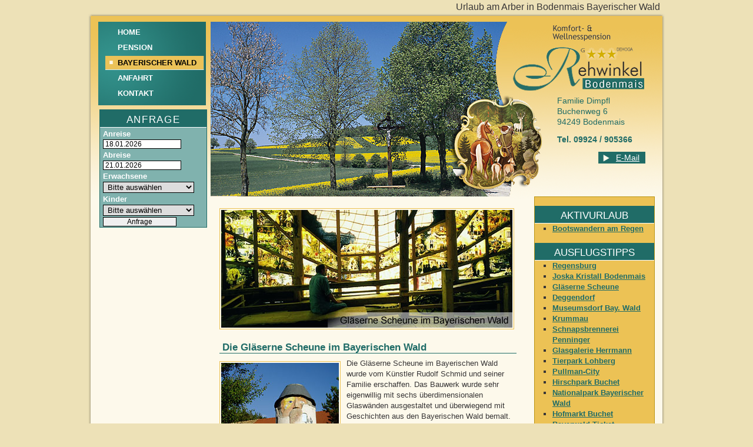

--- FILE ---
content_type: text/html; charset=UTF-8
request_url: https://www.pension-haus-rehwinkel.de/bayerischer-wald.html?Thema=ausflugstipps/glaeserne-scheune
body_size: 5077
content:
<!DOCTYPE html PUBLIC "-//W3C//DTD XHTML 1.0 Transitional//EN" "http://www.w3.org/TR/xhtml1/DTD/xhtml1-transitional.dtd">
<html xmlns="http://www.w3.org/1999/xhtml">
  <head>
    <script type="text/javascript" src="/common/jquery/1.11.0.js"></script>
    <title>Gläserne Scheune Ausflugstipps - Sehenswürdigkeiten im bayerischen Wald. Ausflugstipps für die ganze Familie Bayerischer Wald. </title>
    <meta http-equiv="Content-Type" content="text/html; charset=utf-8" />
    <link href="/format.css" rel="stylesheet" type="text/css" media="screen" />
    <meta name="description" content="Ausflugstipps Gl&#xE4;serne Scheune Sehensw&#xFC;rdigkeiten im bayerischen Wald. Ausflugstipps f&#xFC;r die ganze Familie Bayerischer Wald. Mussen und Sehensw&#xFC;rdigkeiten der Urlaubsregion Bayerischer Wald" />
    <meta name="keywords" content="Ausflugstipps Gl&#xE4;serne Scheune Sehensw&#xFC;rdigkeiten, Ausflugstipps, Aktivurlaub, Feste, Festival, Golfen" />
    <script type="text/javascript" src="/common/jquery-ui/jquery-ui-1.10.3.custom.min.js"></script>
    <script type="text/javascript" src="/common/js/dateinput.js"></script>
    <link href="/form2mail.css" rel="stylesheet" type="text/css" media="screen" />
    <link href="/common/jquery-ui/css/ui-lightness/jquery-ui-1.10.3.custom.min.css" rel="stylesheet" type="text/css" media="screen" />
    <link href="/common/slimbox/slimbox2.css" rel="stylesheet" type="text/css" media="screen" />
  </head>
  <body class="bayerischer-wald">
    <div id="background">
      <div id="container">
        <div id="header">
          <h1>Urlaub am Arber in Bodenmais Bayerischer Wald</h1>
        </div>
        <div class="hiddenclear"> </div>
        <div id="left">
          <div id="navi">
            <ul>
              <li id="navi_1134">
                <a href="/" title="Pension im Bayerischen Wald. Pension in Bodenmais. Pensionen in Bayern.">Home</a>
              </li>
              <li id="navi_1135">
                <a href="/pension.html" title="Pension mit Wellness im Bayerischen Wald. Pension mit Ferienwohnungen in Bodenmais. Pension mit Kinderbetreuung im Bayerischen Wald">Pension</a>
              </li>
              <li class="aktiv-li" id="navi_1136">
                <span>Bayerischer Wald</span>
              </li>
              <li id="navi_1137">
                <a href="http://www.rehwinkel-bodenmais.de">Anfahrt</a>
              </li>
              <li id="navi_1138">
                <a href="/anfrage.html" title="Kontaktanfrage an die Pension Rehwinkel in Bodenmais. Buchungsformular Pension Rehwinkel im bayerischen Wald">Kontakt</a>
              </li>
            </ul>
          </div>
          <div id="links">
            <form action="/kontakt.html" method="post" accept-charset="UTF-8" id="AnfrageboxHotel" name="AnfrageboxHotel">
              <input type="hidden" name="blindFormID" value="67" />
              <div>
                <h2>Anfrage</h2>
                <p id="p_id_795">
                  <label for="Anreise">Anreise</label>
                  <input id="Anreise" name="Anreise" type="text" value="18.01.2026" />
                </p>
                <p id="p_id_796">
                  <label for="Abreise">Abreise</label>
                  <input id="Abreise" name="Abreise" type="text" value="21.01.2026" />
                </p>
                <p id="p_id_797">
                  <label for="Erwachsene">Erwachsene</label>
                  <select id="Erwachsene" name="Erwachsene" size="1">
                    <option value="Bitte ausw&#xE4;hlen">Bitte auswählen</option>
                    <option value="1 Erwachsener">1 Erwachsener</option>
                    <option value="2 Erwachsene">2 Erwachsene</option>
                    <option value="3 Erwachsene">3 Erwachsene</option>
                    <option value="4 Erwachsene">4 Erwachsene</option>
                    <option value="5 Erwachsene">5 Erwachsene</option>
                    <option value="6 Erwachsene">6 Erwachsene</option>
                  </select>
                </p>
                <p id="p_id_798">
                  <label for="Kinder">Kinder</label>
                  <select id="Kinder" name="Kinder" size="1">
                    <option value="Bitte ausw&#xE4;hlen">Bitte auswählen</option>
                    <option value="1 Kind">1 Kind</option>
                    <option value="2 Kinder">2 Kinder</option>
                    <option value="3 Kinder">3 Kinder</option>
                    <option value="4 Kinder">4 Kinder</option>
                    <option value="5 Kinder">5 Kinder</option>
                    <option value="6 Kinder">6 Kinder</option>
                  </select>
                </p>
                <p id="p_id_800">
                  <input id="blind_action_ab" name="blind_action_ab" type="submit" class="submit" value="Anfrage" />
                </p>
                <p class="hiddenclear"> </p>
              </div>
            </form>
          </div>
        </div>
        <div id="bild">
          <div>
            <p>
              <img src="/bilder/pension-haus-rehwinkel/freizeit-top.jpg" width="514" height="297" alt="Bodenmais Bayerischer Wald" />
            </p>
          </div>
          <p class="hiddenclear"> </p>
        </div>
        <div id="adresse">
          <img height="112" width="223" alt="3 Sterne Komfort- &amp; Wellnesspension Rehwinkel Bodenmais" src="/bilder/logo-neu.gif" />
          <p>Familie Dimpfl<br />Buchenweg 6<br />94249 Bodenmais</p>
          <p>
            <strong>Tel. 09924 / 905366 </strong>
          </p>
          <p>
            <a href="mailto:info@rehwinkel-bodenmais.de?subject=Anfrage%20aus%20www.rehwinkel-bodenmais.de">E-Mail</a>
          </p>
        </div>
        <div id="inhalte">
          <div id="mitte">
            <div class="bisy">
              <p>
                <img src="//image.unser-bayerischer-wald.de/ausflugstipps/glaeserne-scheune/gl-scheune-top.jpg" width="495" height="200" alt="Gl&#xE4;serne Scheune Urlaub in Viechtach im Bayerwald" />
              </p>
              <p class="hiddenclear"> </p>
            </div>
            <p class="hiddenclear"> </p>
            <div class="bisy">
              <h1> Die Gläserne Scheune im Bayerischen Wald</h1>
              <p></p>
              <p><a href="//image.unser-bayerischer-wald.de/ausflugstipps/glaeserne-scheune/gl-scheune-1-g.jpg"><img src="//image.unser-bayerischer-wald.de/ausflugstipps/glaeserne-scheune/gl-scheune-1.jpg" width="200" height="267" alt="Bayerischer Wald" /></a>Die Gläserne Scheune im Bayerischen Wald wurde vom Künstler Rudolf Schmid und seiner Familie erschaffen. Das Bauwerk wurde sehr eigenwillig mit sechs überdimensionalen Glaswänden ausgestaltet und überwiegend mit Geschichten aus den Bayerischen Wald bemalt. Das beschnitzte Scheunentor ist ebenfalls ein Meisterwerk.</p>
              <p>In den Galerieräumen kann sich der Besucher einen eigenen Eindruck verschaffen und die liebevoll gearbeitete Glasobjekte bestaunen, die in der eigenen Werkstatt kreiert wurden.</p>
              <p class="hiddenclear">' </p>
              <p>
                <strong>Folgende Themen wurden in den Glaswänden künstlerisch verarbeitet.</strong>
              </p>
              <p><a href="//image.unser-bayerischer-wald.de/ausflugstipps/glaeserne-scheune/gl-scheune-2-g.jpg" target="_blank" rel="nofollow"><img src="//image.unser-bayerischer-wald.de/ausflugstipps/glaeserne-scheune/gl-scheune-2.jpg" width="200" height="150" alt="Gl&#xE4;serne Scheune des Bayerischen Waldes" /></a>Das Thema <strong>"Mühlhiasl"</strong> hat der Glasmaler Rudolf Schmid auf zwei Glaswänden verewigt. Einmal wurden das Leben und die Weissagungen des Bayerwaldpropheten Mühlhiasl bildlich dargestellt. Während er dabei die Lebensgeschichte im unteren Teil mit Silikatfarben gestaltete, zeichnete er der Prophezeihungszyklus darüber mit Bleistift auf Glas. Die zweite Glaswand behandelt die Geschichte in symbolhafter Form.</p>
              <p class="hiddenclear"> </p>
              <p><a href="//image.unser-bayerischer-wald.de/ausflugstipps/glaeserne-scheune/gl-scheune-3.jpg"><img src="//image.unser-bayerischer-wald.de/ausflugstipps/glaeserne-scheune/gl-scheune-3.jpg" style="float: right" alt="Glasmalerei von R&#xE4;uber Heigl" /></a>Der <strong>Räuber Heigl</strong> diente dem Künstler als weiteres Thema für die Gestaltung der Scheune. Diese Person trieb sein Unwesen größtenteils im Zellertal im oberen Bayerischen Wald, tauchte aber in brenzligen Situationen im Böhmerwald unter. Die Räuber-Heigl-Höhle am Kaitersberg im Kötztinger Land diente als sicheres Versteck. Nach langer Jagd durch den Bayr. Wald wurde er dennoch geschnappt und in Straubing zum Tode verurteilt. Durch ein Gnadengesuch vom Volk an den König wurde dieses Urteil in eine Gefängnisstrafe umgewandelt. Bei einem Streit mit einem Mithäftling kam Heigl ums Leben.</p>
              <p>Der <strong>Hl. Franziskus</strong> war ebenfalls Vorlage für eine malerische Geschichte. Der Heilige zähmte in der Stadt Gubbio einen Wolf der über längere Zeit die Leute in dieser Stadt erschreckte. Diese Legende hat der Künstler mit Bleistift und Pastell-Kreide kunstvoll auf Glas gezeichnet.</p>
              <p>
                <strong>Weitere Themen werden in der Gläsernen Scheune im Bayerischen Wald ausgestellt:</strong>
              </p>
              <ul>
                <li>"Austen - das Leben eines Glasveredlers aus dem Sudetenland", Glasgemälde</li>
                <li>"Rauhnacht" ein reich beschnitztes Scheunentor</li>
                <li>"Rauhnacht", Glasgemälde</li>
                <li>Glasstraßen-Jubiläums-Skulptur</li>
                <li>Skulpturen im Freigelände</li>
              </ul>
              <p class="hiddenclear"> </p>
            </div>
            <p class="hiddenclear"> </p>
            <div class="bisy">
              <h1>Öffungszeiten</h1>
              <p></p>
              <p>1. April bis 30. September tägl. von 10.00 - 17.00 Uhr<br />1. - 31. Oktober tägl. von 10.00 - 16.00 Uhr</p>
              <p>
                <strong>Einlass bis 30 Minuten vor Geschäftsschluss!</strong>
              </p>
              <p></p>
              <p></p>
              <p class="hiddenclear"> </p>
            </div>
            <p class="hiddenclear"> </p>
            <div class="bisy">
              <h1>Adresse &amp; Kontakt</h1>
              <p><strong><a href="//image.unser-bayerischer-wald.de/ausflugstipps/glaeserne-scheune/anfahrts-skizze-g.gif" target="_blank" rel="nofollow"><img src="//image.unser-bayerischer-wald.de/ausflugstipps/glaeserne-scheune/anfahrts-skizze.gif" width="200" height="164" style="float: right" alt="Anfahrtsskizze Viechtach" /></a>Gläserne Scheune</strong><br />Rauhbühl 3 (zwischen Viechtach und Schönau)<br />94234 Viechtach</p>
              <p>Tel. 09942/8147<br /></p>
              <p>email: <a href="mailto:info@glaeserne-scheune.de">info@glaeserne-scheune.de</a></p>
              <p class="hiddenclear"> </p>
            </div>
            <p class="hiddenclear"> </p>
            <div class="bisy">
              <p style="clear: both !important; margin-top: 15px !important; border-top-color: rgb(0, 0, 0); border-top-width: 1px; border-top-style: dashed; position: relative !important;">
                <strong><img src="//image.unser-bayerischer-wald.de/allgemein/eu.gif" style="margin-top: 5px;" alt="Neue Wege - Neue Welten" />Dieses Internet-Projekt wurde gefördert durch die EU und die Industrie- &amp; Handelskammer in Passau sowie die </strong>
                <strong>Bayern-Wellness Hotels</strong>
              </p>
              <p style="clear: both !important; margin-top: 15px !important; position: relative !important;">
                <em><strong>Impressum: Alle Informationen werden Ihnen zur Verfügung gestellt von der Tourismus-Marketing <a href="?Thema=impressum">Bayr. Wald</a>.</strong> Änderungen bzw. Aktualisierungen können eingereicht werden bei der Tourismuswerbung des Bayerischen Waldes in Niederbayern. Trotz sorgfältiger Redaktion können wir keine Gewähr für die Richtigkeit übernehmen (Red. Bayern).</em>
              </p>
              <p class="hiddenclear"> </p>
            </div>
            <p class="hiddenclear"> </p>
          </div>
          <div id="rechts">
            <div id="bisy">
              <h2 style="margin-top: 15px !important;">Aktivurlaub</h2>
              <ul>
                <li>
                  <a href="?Thema=aktivurlaub/bootswandern-am-regen">Bootswandern am Regen</a>
                </li>
              </ul>
              <h2 style="margin-top: 15px !important;">Ausflugstipps</h2>
              <ul>
                <li>
                  <a href="?Thema=ausflugstipps/regensburg">Regensburg</a>
                </li>
                <li>
                  <a href="?Thema=ausflugstipps/joska-kristall-bodenmais">Joska Kristall Bodenmais</a>
                </li>
                <li>
                  <a href="?Thema=ausflugstipps/glaeserne-scheune">Gläserne Scheune</a>
                </li>
                <li>
                  <a href="?Thema=ausflugstipps/deggendorf">Deggendorf</a>
                </li>
                <li>
                  <a href="?Thema=ausflugstipps/museumsdorf-bayerischer-wald">Museumsdorf Bay. Wald</a>
                </li>
                <li>
                  <a href="?Thema=ausflugstipps/krumau">Krummau</a>
                </li>
                <li>
                  <a href="?Thema=ausflugstipps/schnapsbrennerei-penninger">Schnapsbrennerei Penninger</a>
                </li>
                <li>
                  <a href="?Thema=ausflugstipps/glasgalerie-herrmann">Glasgalerie Herrmann</a>
                </li>
                <li>
                  <a href="?Thema=ausflugstipps/tierpark-lohberg">Tierpark Lohberg</a>
                </li>
                <li>
                  <a href="?Thema=ausflugstipps/pullman-city">Pullman-City</a>
                </li>
                <li>
                  <a href="?Thema=ausflugstipps/hirschpark-buchet">Hirschpark Buchet</a>
                </li>
                <li>
                  <a href="?Thema=ausflugstipps/nationalpark-bayerischer-wald">Nationalpark Bayerischer Wald</a>
                </li>
                <li>
                  <a href="?Thema=ausflugstipps/hofmarkt-buchet">Hofmarkt Buchet</a>
                </li>
                <li>
                  <a href="?Thema=ausflugstipps/bayerwald-ticket">Bayerwald Ticket</a>
                </li>
                <li>
                  <a href="?Thema=ausflugstipps/kristallschiff">Kristallschiff Wurm und Köck</a>
                </li>
                <li>
                  <a href="?Thema=ausflugstipps/schnupftabakmuseum-grafenau">Schnupftabakmuseum Grafenau</a>
                </li>
                <li>
                  <a href="?Thema=ausflugstipps/graphitbergwerk-kropfmuehle">Graphitbergwerk Kropfmühl</a>
                </li>
                <li>
                  <a href="?Thema=ausflugstipps/passau">Passau</a>
                </li>
                <li>
                  <a href="?Thema=ausflugstipps/schnapsbrennerei-liebl">Schnapsbrennerei Liebl</a>
                </li>
                <li>
                  <a href="?Thema=ausflugstipps/haus-zur-wildnis">Haus zur Wildnis</a>
                </li>
                <li>
                  <a href="?Thema=ausflugstipps/boehmerwald-tschechien">Böhmerwald Tschechien</a>
                </li>
                <li>
                  <a href="?Thema=ausflugstipps/waldwipfelweg-st-englmar">Wald Wipfel Weg St. Englmar</a>
                </li>
                <li>
                  <a href="?Thema=ausflugstipps/tiergarten-straubing">Tiergarten Straubing</a>
                </li>
                <li>
                  <a href="?Thema=ausflugstipps/sommerrodelbahnen-in-st-englmar">Sommerrodelbahnen St. Englmar</a>
                </li>
                <li>
                  <a href="?Thema=ausflugstipps/baumwipfelpfad-neuschoenau">Baumwipfelpfad Neuschönau</a>
                </li>
                <li>
                  <a href="?Thema=ausflugstipps/silberberg-bodenmais">Silberberg Bodenmais</a>
                </li>
                <li>
                  <a href="?Thema=ausflugstipps/nationalpark-sumava">Nationalpark Sumava</a>
                </li>
                <li>
                  <a href="?Thema=ausflugstipps/churpfalzpark-in-loifling">Churpfalzpark Loifling</a>
                </li>
                <li>
                  <a href="?Thema=ausflugstipps/straubing">Straubing</a>
                </li>
                <li>
                  <a href="?Thema=ausflugstipps/feng-shui-park-lalling">Feng-Shui-Park Lalling</a>
                </li>
                <li>
                  <a href="?Thema=ausflugstipps/gut-aiderbichl">Gut Aiderbichl</a>
                </li>
                <li>
                  <a href="?Thema=ausflugstipps/oberhaus-passau">Oberhausmuseum Passau</a>
                </li>
              </ul>
              <h2 style="margin-top: 15px !important;">Baden und Kur</h2>
              <ul>
                <li>
                  <a href="?Thema=baden-und-kur/europatherme-bad-fuessing">Europatherme Bad Füssing</a>
                </li>
                <li>
                  <a href="?Thema=baden-und-kur/johannesbad-bad-fuessing">Johannesbad Bad Füssing</a>
                </li>
                <li>
                  <a href="?Thema=baden-und-kur/moldaustausee">Moldaustausee</a>
                </li>
                <li>
                  <a href="?Thema=baden-und-kur/seepark-arrach">Seepark Arrach</a>
                </li>
                <li>
                  <a href="?Thema=baden-und-kur/therme-i-bad-fuessing">Therme I Bad Füssing</a>
                </li>
              </ul>
              <h2 style="margin-top: 15px !important;">Feste und Festivals</h2>
              <ul>
                <li>
                  <a href="?Thema=feste-und-festivals/burgfestspiele-neunussberg">Burgfestspiele Neunussberg</a>
                </li>
                <li>
                  <a href="?Thema=feste-und-festivals/further-drachenstich-{jahr}">Further Drachenstich</a>
                </li>
                <li>
                  <a href="?Thema=feste-und-festivals/trenck-der-pandur">Trenck der Pandur - Trenckfestspiele</a>
                </li>
                <li>
                  <a href="?Thema=feste-und-festivals/koetztinger-pfingstritt">Kötztinger Pfingstritt</a>
                </li>
                <li>
                  <a href="?Thema=feste-und-festivals/gaeubodenvolksfest-straubing">Gäubodenvolksfest Straubing</a>
                </li>
              </ul>
              <h2 style="margin-top: 15px !important;">Golfen</h2>
              <ul>
                <li>
                  <a href="?Thema=golfen/golfclub-deggendorf">Golfclub Deggendorf</a>
                </li>
                <li>
                  <a href="?Thema=golfen/golfclub-furth">Golfclub Furth im Wald</a>
                </li>
                <li>
                  <a href="?Thema=golfen/golfclub-bayerwald">Golfclub Bayerwald</a>
                </li>
              </ul>
              <h2 style="margin-top: 15px !important;">Impressum</h2>
              <ul>
                <li>
                  <a href="?Thema=impressum">Impressum</a>
                </li>
              </ul>
              <h2 style="margin-top: 15px !important;">Radfahren</h2>
              <ul>
                <li>
                  <a href="?Thema=radfahren/zellertal-radweg">Zellertal Radweg</a>
                </li>
                <li>
                  <a href="?Thema=radfahren/donau-regen-radweg">Donau-Regen Radweg</a>
                </li>
                <li>
                  <a href="?Thema=radfahren/donauradweg">Donauradweg</a>
                </li>
                <li>
                  <a href="?Thema=radfahren/waldbahnradweg">Waldbahnradweg</a>
                </li>
              </ul>
              <h2 style="margin-top: 15px !important;">Skigebiete</h2>
              <ul>
                <li>
                  <a href="?Thema=skigebiete/hohenzollern-skistadion">Hohenzollern Skistadion</a>
                </li>
                <li>
                  <a href="?Thema=skigebiete/aktivzentrum-bodenmais">Aktivzentrum Bodenmais</a>
                </li>
                <li>
                  <a href="?Thema=skigebiete/skilift-riedlberg">Skilift Riedlberg</a>
                </li>
                <li>
                  <a href="?Thema=skigebiete/arber">Arber</a>
                </li>
                <li>
                  <a href="?Thema=skigebiete/skizentrum-geisskopf">Skizentrum Geißkopf</a>
                </li>
              </ul>
              <h2 style="margin-top: 15px !important;">Wandern</h2>
              <ul>
                <li>
                  <a href="?Thema=wandern/osser">Osser</a>
                </li>
                <li>
                  <a href="?Thema=wandern/steinmassiv-pfahl">Steinmassiv Pfahl</a>
                </li>
                <li>
                  <a href="?Thema=wandern/arber">Arber</a>
                </li>
                <li>
                  <a href="?Thema=wandern/lusen">Lusen</a>
                </li>
                <li>
                  <a href="?Thema=wandern/rachel">Rachel</a>
                </li>
                <li>
                  <a href="?Thema=wandern/risslochschlucht">Risslochschlucht</a>
                </li>
                <li>
                  <a href="?Thema=wandern/geisskopf">Geißkopf</a>
                </li>
                <li>
                  <a href="?Thema=wandern/kaitersberg">Kaitersberg</a>
                </li>
                <li>
                  <a href="?Thema=wandern/dreisessel">Dreisessel</a>
                </li>
              </ul>
            </div>
          </div>
        </div>
        <div class="hiddenclear"> </div>
        <div id="footer">
          <p>Programmierung: © <a id="footerLink1">Tourismus</a> <a id="footerLink2">Marketing</a> <a id="footerLink3">Bayerischer Wald</a>, <a id="footerLink4">Bayern</a> <a id="footerLink5">Urlaub</a> - <a href="http://www.rehwinkel-bodenmais.de/kontakt/impressum.html">Impressum &amp; Datenschutz</a></p>
        </div>
      </div>
    </div>
    <script type="text/javascript" src="/common/slimbox/slimbox2.js"></script>
  </body>
</html>

--- FILE ---
content_type: text/css
request_url: https://www.pension-haus-rehwinkel.de/format.css
body_size: 1812
content:
html
{
	margin: 0;
	padding: 0;
	height: 101%;
}

body
{
	margin: 0;
	padding: 0;
	background-color:#EDE1B7;
	font-family: 'Trebuchet MS',Arial,Helvetica,Verdana;	
	text-align: center;
	font-size:13px;
	line-height:1.4em;
	color:#383637;
}

/******************************************************************************/

#background
{
	width: 980px;
	margin: 0 auto;
	background-image:url(/layout/background-hg.gif);
	background-position: top center;
	background-repeat: no-repeat;
	padding: 0;
	text-align: left;
}

/******************************************************************************/

#container
{
	width: 980px;
	background-image:url(/layout/container-hg.gif);
	background-position: 400 0;
	background-repeat: repeat-y;
	position:absulute;
	margin: 0;
	padding: 0;
	text-align: left;
}
/******************************************************************************/
#header
{
	margin:0; padding:0;
}

#header ul
{
	float:left;
	margin:2px 0 0 5px; padding:0;
}

#header li
{
	float:left;
	margin:0; padding:0 0 0 3px;
	list-style-type:none;
}

#header a
{
	color: #383637;
	margin:0; padding:0;
	text-decoration:none;
}

#header a:hover
{
	color: #206C67;
	margin:0; padding:0;
	text-decoration:underline;
}

#header h1
{
	float:right;
	margin:3px 8px 0 0; padding:0;
	font-size:16px;
	font-weight:normal;
}

/******************************************************************************/

#left
{
	float:left;
	position:relative;
	display:inline;
}

/******************************************************************************/

#left #navi
{
	margin: 15px 0px 0px 17px;
	padding: 0;
	background-image:url(/layout/navi-hg.gif);
	background-position: top center;
	background-repeat: no-repeat;
	background-color: #206C67;
	font-size: 13px;
	font-weight: bold;
	position: relative;
	width:183px;
	text-transform:uppercase;
}

#left #navi ul
{
	margin:0;
	padding: 4px 0 6px 0;
	list-style-type: none;
}

#left #navi li
{
	margin: 2px 0 2px 0;
	padding: 0 0 0 0px;
}

#left #navi a
{
	color: #fff;
	margin: 0 0 0 5px;
	padding: 3px 0px 3px 28px !important;
	width:153px;
	display: block;
	text-decoration: none;	
}

#left #navi a:link, #left #navi a:visited
{
	padding: 3px 0px 3px 28px !important;
	margin: 0 0 0 5px;	
}

#left #navi a:hover, #left #navi a:active, #left #navi a:focus
{
	color: #000;
	background-image:url(/layout/button-hg.gif);
	background-position: top center;
	background-repeat: no-repeat;
	margin: 0 0 0 5px;
	padding: 3px 0px 3px 28px !important;
	display: block;
	width:153px;
	text-decoration: none;
}


#left #navi span, #left #navi .aktiv a
{
	color: #000;
	background-image:url(/layout/button-hg.gif);
	background-position: top center;
	background-repeat: no-repeat;
	margin: 0 0 0 5px;
	padding: 3px 0px 3px 28px !important;
	display: block;
	width:153px;
	text-decoration: none;		
}

#navi ul li ul 
{
	margin:0 4px 0 55px;
	padding: 4px 0 4px 0px;
	list-style-type: none;
}

#navi ul li ul li
{
	margin: 0px 0 0px 0px;
	padding: 0 0 0 0px;
	color:#fff;
	list-style-type:square;
}

#navi ul li ul li a
{
	color: #fff;
	margin: 0 0 0 5px;
	padding: 0px 0px 0px 0px !important;
	width:100px;
	display: block;
	text-decoration: none;	
}

#navi ul li ul li a:link, #navi ul li ul li a:visited
{
	padding: 0px 0px 0px 0px !important;
	margin: 0 0 0 5px;	
}

#navi ul li ul li a:hover, #navi ul li ul li a:active, #navi ul li ul li a:focus
{
	color: #EBC258;
	margin: 0 0 0 5px;
	padding: 0px 0px 0px 0px !important;
	display: block;
	width:100px;
	text-decoration: none;
	background-color:none;
	background-image:none;
}

#navi ul li ul li span, #navi ul li ul li .aktiv
{
	color: #EBC258;
	margin: 0 0 0 5px;
	padding: 0px 0px 0px 0px !important;
	display: block;
	width:100px;
	text-decoration: none;	
	background-color:none;
	background-image:none;
}

/******************************************************************************/

#bild
{
	padding: 0 0 0 0;
	margin:15px 0 0 5px;
	float:left;
}

#bild img
{
	display: block;
}

#bild p
{
	padding: 0;
	margin: 0;
}

#bild .hiddenclear
{
	display:none;
}

/******************************************************************************/

#adresse
{
	padding: 0 0 0 0;
	margin: 20px 0 0 0;
	float:left;
	background-image:url(/layout/adresse-hg.gif);
	background-position: top left;
	background-repeat: no-repeat;
	width:225px;
	height:288px
}

#adresse p
{
	padding: 0px 0 0 75px;
	color:#206C67;
	margin:8px 0 12px 0;
	font-size:14px;
}

#adresse a
{
	background-color:#206C67;
	color:#fff;
	padding:1px 10px 1px 30px;
	margin:0;
	float:right;
	background-image:url(/layout/linkButton-hg.gif);
	background-position: top left;
	background-repeat: no-repeat;
}

/******************************************************************************/

#links
{
	margin: 0 0 0 0;
	padding: 0;
	color:#206C67;
	width:203px !important;
}

#links div
{
	clear: both;
	margin: 5px 0 10px 17px;
	padding: 0;	
	background-color:#80B2AE;
	border:1px solid #206C67;
}

#links h2
{
	background-color:#206C67;
	color:#fff;
	font-size:17px;
	margin:0;
	padding: 8px 2px 3px 2px;
	text-transform:uppercase;
	text-align:center;
	font-weight:normal;
	border-bottom:1px solid #fff;
}

#links p
{
	margin:4px 3px 5px 4px;
}
	
#links img
{
	padding: 0px;
	margin: 0;
	border:none;
}

#links a
{
	color: #fff;
	text-decoration: underline;
	font-weight:bold;
	margin: 0;
	padding: 0;
}

#links a:hover, #links a:active, #links a:focus
{
	text-decoration: none;
	color: #206C67;
}

#links .linkButton 
{
	text-align:center;
	margin:5px 0 5px 0;
}

#links .linkButton a
{
	background-image:url(/layout/linkButton-hg.gif);
	background-position: top left;
	background-repeat: no-repeat;
	background-color:#206C67;
	color:#fff;
	padding:1px 10px 1px 30px;
	margin:0;
	border:1px solid #233B57;
	float:none;
	font-weight:bold;
}	

#links .linkButton a:hover, #links .linkButton a:active, #links .linkButton a:focus
{
	background-image: url(/layout/linkButton_hg-b.gif);
	background-position: top left;
	background-repeat: no-repeat;
	background-color:#206C67;
	color:#fff;
	padding:1px 10px 1px 30px;
	margin:0;
	border:1px solid #233B57;
	float:none;
	font-weight:bold;
}

/******************************************************************************/

#inhalte
{
	padding: 0 0 0 0;
	margin: 0;
}

#inhalte p
{
	padding: 0;
	margin: 3px 0 8px 0;
}

#inhalte a
{
	color: #206C67;
	text-decoration: underline;
	font-weight:bold;
	margin: 0;
	padding: 0;
}

#inhalte a:hover, #inhalte a:active, #inhalte a:focus
{
	text-decoration: none;
}

#inhalte .linkButton 
{
	text-align:center;
	margin:5px 0 5px 0;
}

#inhalte .linkButton a
{
	background-image:url(/layout/linkButton-hg.gif);
	background-position: top left;
	background-repeat: no-repeat;
	background-color:#206C67;
	color:#fff;
	padding:1px 10px 1px 30px;
	margin:0;
	border:1px solid #233B57;
	float:right;
	font-weight:bold;
}	

#inhalte .linkButton a:hover, #inhalte .linkButton a:active, #inhalte .linkButton a:focus
{
	background-image: url(/layout/linkButton_hg-b.gif);
	background-position: top left;
	background-repeat: no-repeat;
	background-color:#206C67;
	color:#fff;
	padding:1px 10px 1px 30px;
	margin:0;
	border:1px solid #233B57;
	float:right;
	font-weight:bold;
}

/******************************************************************************/

#mitte
{
	margin: 0 0 0 0px;
	padding: 0;
	width: 525px;
	float: left;
	display: inline;
	position: relative;
}

#mitte div
{
	clear: both;
	margin: 15px 0 5px 20px;
	padding: 0;	
}

#mitte h1
{
	font-size:17px;
	color:#206C67;
	border-bottom: 1px solid #206C67;
	position:relative;
	margin:10px 0 3px 0;
	padding:0;
}

#mitte h2
{
	font-size:16px;
	color:#206C67;
	margin:10px 0 3px 0;
	padding:0;
}

#mitte h3
{
	background-color: #206C67;
	position:relative;
	color:#fff;
	font-size:14px;
	margin:10px 0 0 0;
	padding:3px 0 2px 5px;
}

#mitte img
{
	float: left;
	padding: 2px;
	border: 1px solid #ECC255;
	margin: 5px 10px 0px 0;
}

#mitte ul
{
	margin:0;
	padding:0;
}

#mitte li
{
	margin:0 0 0 35px;
	padding:0;
}


#mitte .preise1
{
	width:230px;
	vertical-align:top;
	border-bottom:1px solid #BA9514;
	border-right:1px solid #ECC255;
}

#mitte .preise2
{
	width:75px;
	vertical-align:top;
	border-bottom:1px solid #BA9514;
	border-right:1px solid #ECC255;
	background-color: #F0CD74;
	text-align:center;
}

#mitte .preise3
{
	width:70px;
	vertical-align:top;
	background-color: #F6E4B2;
	border-bottom:1px solid #BA9514;
	border-right:1px solid #ECC255;
	text-align:center;
}

#mitte .preise4
{
	width:105px;
	border-bottom:1px solid #BA9514;
	border-right:1px solid #ECC255;
	text-align:center;
}


#mitte .bilderleiste img
{
	margin:0 2px 0 0 !important;

	float:none;
}

#mitte .wellness1
{
	width:405px;
	vertical-align:top;
	border-bottom:1px solid #BA9514;
	border-right:1px solid #ECC255;
	background-color: #F0CD74;
	text-align:left;
	padding:0 0 0 3px;
}

#mitte .wellness2
{
	width:100px;
	vertical-align:top;
	background-color: #F6E4B2;
	border-bottom:1px solid #BA9514;
	border-right:1px solid #ECC255;
	text-align:center;
}


#mitte .gastaufnahmevertrag li
{
    list-style-type:decimal;
    margin: 0 0 5px 15px;
}

/******************************************************************************/

#restplatz
{

}

#restplatz div
{
	margin: 0;
	padding: 0;	
}

/******************************************************************************/

#rechts
{
	margin: 0 0 0 0;
	padding: 0;
	width: 235px;
	float: left;
	display: inline;
	position: relative;
}

#rechts div
{
	clear: both;
	background-color: #ECC255;
	border:1px solid #BA9514;
	margin: 0 0 10px 30px;
	padding: 0;	
}

#rechts img
{
	padding: 0px;
	margin: 0 0px 0px 0;
	border:none;
}

#rechts p
{
	margin:3px 3px 8px 3px;
}

#rechts h2
{
	background-color:#206C67;
	position:relative;
	color:#fff;
	font-size:17px;
	margin:0;
	padding: 8px 2px 3px 2px;
	text-transform:uppercase;
	text-align:center;
	font-weight:normal;
	border-bottom:1px solid #fff;
}

#rechts ul
{
	margin:0;
	padding:0;
}

#rechts li
{
	margin:0 0 0 30px;
	padding:0;
	list-style-type:square;
}

#rechts .linkButton 
{
	text-align:center;
	margin:5px 0 5px 0;
}	

#rechts .linkButton a
{
	float:none;
}	

#rechts .linkButton a:hover, #rechts .linkButton a:active, #rechts .linkButton a:focus
{

	float:none;
}

#restplatz div
{
	margin:0;
	padding:0;
	border:none;
	text-align:center;
}

#rechts h3
{
	background-color:#EDDDA8;
	position:relative;
	text-align:center;
	border:1px solid #BE9819;
	font-size:13px;
	margin:3px 3px 3px 3px;
}

#rechts h4
{
	color:#206C67;
	font-weight:bold;
	text-align:center;
	font-size:13px;
	margin:3px 3px 3px 3px;
}

#rechts .logos
{
    margin: 30px 0 0 30px;
    background-color: transparent;
    border: none;
    text-align: center;
}

#rechts .navi2 ul
{
	margin: 0px; padding:0;
}

#rechts .navi2 li
{
	margin: 0px;
	padding: 0;
	list-style-type:none;
	position:relative;
}

#rechts .navi2 a
{
	padding: 2px 2px 2px 2px;
	background-color: #EDDDA8;
	border-bottom: 1px solid #BA9514;
	color: #206C67;
	display:block;
	width: 199px;
	margin: 0;
	text-decoration:none;
}

#rechts .navi2 a:hover
{
	padding: 2px 2px 2px 2px;
	color: #206C67;
	background-color: #EFCC71;
	border-bottom: 1px solid #BA9514;
	display:block;
	width: 199px;
	margin: 0;
} 

#rechts .navi2 .span
{
	padding: 2px 2px 2px 2px;
	color: #fff;
	background-color: #206C67;
	border-bottom: 1px solid #fff;
	display:block;
	width: 199px;
	margin: 0;
} 


#rechts .nonedecoration a
{
	text-decoration:none;
	color:#383637;
	font-weight:normal;
}

/******************************************************************************/

#footer
{
	margin: 0 !important;
	padding: 40px 0 0 5px !important;
	background-image:url(/layout/footer-hg.gif);
	background-position: top center;
	background-repeat: no-repeat;
	background-color:#EDE1B7;
}

#footer div
{
	padding: 20px 0px 0px 0px !important;
}

#footer .zeitmessung
{
	font-size: 10px;
	color: #888;
}

#footer p
{
	padding: 0;
	margin: 0;
	font-size: 10px;
}

#footer a
{
	color: #000;
}

#footer #footerLink1
{
	text-decoration: none;
}

#footer #footerLink2
{
	text-decoration: none;
}

#footer #footerLink3
{
	font-weight: bold;
}

#footer #footerLink4
{
	text-decoration: none;
}

#footer #footerLink5
{
	text-decoration: none;
}

/******************************************************************************/

#sitemap
{
    margin: 0;
    padding: 100px 0 0 0;
    background-image: none;
    background-repeat: no-repeat;
    background-color: #EDE1B7;
}

#sitemap h2
{
    font-size: 17px;
    color: #000;
}

#sitemap a
{
    text-decoration: none;
    color: #000;

}



/******************************************************************************/

.hiddenclear
{
	font-size: 1px !important;
	line-height: 1px !important;
	clear: both !important;
	margin: 0 !important;
	padding: 0 !important;
	height: 1px !important;
	visibility: hidden !important;
}

.clear
{
	clear: both !important;
}

--- FILE ---
content_type: text/css
request_url: https://www.pension-haus-rehwinkel.de/form2mail.css
body_size: 312
content:
label
{
	width: 140px;
	display: block;
	float: left;
	vertical-align: baseline;
	margin: 0;
	padding: 0;
}

input
{
	width: 290px;
	margin: 0;
	padding: 2px 5px 2px 5px;
	font-size: 12px;
	border: 1px solid #000;	
}

textarea
{
	width: 430px;
	height: 100px;
	margin: 0;
	padding: 2px 5px 2px 5px;
	font-size: 12px;
	font-family: Arial, Helvetica;
	border: 1px solid #000;		
}

.error
{
	color: #a00 !important;
}

.error input
{
	border: 1px solid #a00;
	background-color: #eee;
}

.checkbox
{
	width: auto;
}

.submit
{
	width: auto;
}

.formular .FormError
{
	border: 2px solid #a00 !important;
	background-color: #fff !important;
	padding: 5px !important;
	margin: 0 0 15px 0 !important;
	position: relative;
}


.FormError ul
{
	margin: 5px 5px 5px 20px;
	padding: 0;
}

.FormError li
{
	margin: 0;
	padding: 0;
	line-height: 1em;
}

.formular h2
{
	clear: both;
	margin: 15px 0 5px 0 !important;
}

.formular p
{
	margin: 2px 0 0 0 !important; 
	padding: 0 !important;
	clear: both !important;
}


.FormError h2
{
	color: #a00 !important;
	margin: 0 !important;
	padding: 0 !important;
}

/******************************************************************************/

.cdForm label
{
	width: 390px;
	font-family: Arial, Helvetica, Verdana;
}

.cdForm input
{
	width: 50px;
}

/**************************************************************************************************/

#AnfrageboxHotel
{
	margin: 0px;
	padding:2px;
	color:fff;
	width:200px;
}


#AnfrageboxHotel h2
{
	font-size:17px;
	margin:0;
	padding: 8px 2px 3px 2px;
	color: #fff;
	border-bottom: 1px solid #fff;
	text-align:center;
	text-transform: uppercase;
	font-weight: normal;
	letter-spacing: 0.1em;
}

#AnfrageboxHotel p
{
	margin: 2px 5px 0 5px;
	padding: 0;
	color: #fff;
	font-weight: bold;
}

#AnfrageboxHotel input
{
	display: inline;
	width: 125px;
	border: 1px solid #000;
	margin: 0;
	padding: 0 3px 0 3px;
	float: none;
	clear: both;
}

#AnfrageboxHotel select
{
	display: inline;
	width: 155px;
	border: 1px solid #000;
	margin: 0;
	padding: 0 0 0 3px;
	float: none;
	clear: both;
}

#AnfrageboxHotel .datepicCalender, #mitte .datepicCalender
{
	line-height: 0px; margin: 0 !important; 	padding: 0;
	background: none;
	display: inline; float: none !important;
	border: none !important; vertical-align: baseline;
}

#AnfrageboxHotel label
{
	display: block;
	width: 100%;
	margin: 0;
	padding: 0;
}